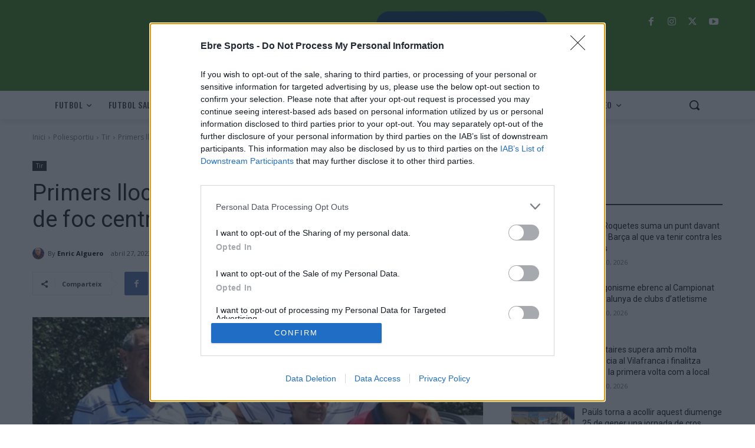

--- FILE ---
content_type: text/html; charset=UTF-8
request_url: https://www.catalunyanews.cat/xarxa/widget/
body_size: 7023
content:

<!-- CONTROLLER -->
<!--en cache generada 21:37--><!DOCTYPE html>
<html lang="ca">
<head>
	<!-- Google Tag Manager -->
	<script>(function(w,d,s,l,i){w[l]=w[l]||[];w[l].push({'gtm.start':
	new Date().getTime(),event:'gtm.js'});var f=d.getElementsByTagName(s)[0],
	j=d.createElement(s),dl=l!='dataLayer'?'&l='+l:'';j.async=true;j.src=
	'https://www.googletagmanager.com/gtm.js?id='+i+dl;f.parentNode.insertBefore(j,f);
	})(window,document,'script','dataLayer','GTM-TBQPM3W');</script>
	<!-- End Google Tag Manager -->

	<!-- Only Media IH-->
	<script>function a(r){try{for(;r.parent&&r!==r.parent;)r=r.parent;return r}catch(r){return null}}var n=a(window);if(n&&n.document&&n.document.body){var s=document.createElement("script");s.src="https://static.sunmedia.tv/integrations/b1634ccf-d27d-4693-aea6-15b4108a2950/b1634ccf-d27d-4693-aea6-15b4108a2950.js",s.async=!0,n.document.body.appendChild(s)}</script>
	<!-- End Only Media IH-->

	<meta charset="UTF-8">
	<meta name="viewport" content="width=device-width, initial-scale=1.0">
	<meta http-equiv="X-UA-Compatible" content="ie=edge">
	<title>Catalunya News</title>

	<link rel="stylesheet" href="https://stackpath.bootstrapcdn.com/bootstrap/4.1.3/css/bootstrap.min.css" integrity="sha384-MCw98/SFnGE8fJT3GXwEOngsV7Zt27NXFoaoApmYm81iuXoPkFOJwJ8ERdknLPMO" crossorigin="anonymous">
	<link rel="stylesheet" href="/comun/css/styles.css?v=1.4">
	<link rel="stylesheet" href="https://cdnjs.cloudflare.com/ajax/libs/animate.css/3.7.2/animate.css">

	<link rel="apple-touch-icon" sizes="57x57" href="/apple-icon-57x57.png">
	<link rel="apple-touch-icon" sizes="60x60" href="/apple-icon-60x60.png">
	<link rel="apple-touch-icon" sizes="72x72" href="/apple-icon-72x72.png">
	<link rel="apple-touch-icon" sizes="76x76" href="/apple-icon-76x76.png">
	<link rel="apple-touch-icon" sizes="114x114" href="/apple-icon-114x114.png">
	<link rel="apple-touch-icon" sizes="120x120" href="/apple-icon-120x120.png">
	<link rel="apple-touch-icon" sizes="144x144" href="/apple-icon-144x144.png">
	<link rel="apple-touch-icon" sizes="152x152" href="/apple-icon-152x152.png">
	<link rel="apple-touch-icon" sizes="180x180" href="/apple-icon-180x180.png">
	<link rel="icon" type="image/png" sizes="192x192"  href="/android-icon-192x192.png">
	<link rel="icon" type="image/png" sizes="32x32" href="/favicon-32x32.png">
	<link rel="icon" type="image/png" sizes="96x96" href="/favicon-96x96.png">
	<link rel="icon" type="image/png" sizes="16x16" href="/favicon-16x16.png">
	<link rel="manifest" href="/manifest.json">
	<meta name="msapplication-TileColor" content="#ffffff">
	<meta name="msapplication-TileImage" content="/ms-icon-144x144.png">
	<meta name="theme-color" content="#ffffff">

	<script async='async' src='https://www.googletagservices.com/tag/js/gpt.js'></script>
	<script>
		var googletag = googletag || {};
		googletag.cmd = googletag.cmd || [];
	</script>

	<script>
		googletag.cmd.push(function() {
			googletag.defineSlot('/1092356/ACPC_catalunyanews/ldb1', [[728, 90], [970, 90], [970, 250]], 'div-gpt-ad-ldb1').addService(googletag.pubads());
			googletag.defineSlot('/1092356/ACPC_catalunyanews/mobil1', [[320, 50], [320, 100]], 'div-gpt-ad-mobil1').addService(googletag.pubads());
			googletag.defineSlot('/1092356/ACPC_catalunyanews/mpu1', [[300, 250], [300, 600]], 'div-gpt-ad-mpu1').addService(googletag.pubads());
			googletag.defineSlot('/1092356/ACPC_catalunyanews/mpu2', [[300, 250], [300, 600]], 'div-gpt-ad-mpu2').addService(googletag.pubads());
			googletag.defineSlot('/1092356/ACPC_catalunyanews/mpu3', [[300, 250], [300, 600]], 'div-gpt-ad-mpu3').addService(googletag.pubads());
			googletag.pubads().enableSingleRequest();
			googletag.pubads().collapseEmptyDivs();
			googletag.enableServices();
		});

		<!-- Criteo Section BEGIN -->
		googletag.pubads().disableInitialLoad();
		Criteo.events.push(function() {
			Criteo.RequestBidsOnGoogleTagSlots( 9987, // Use the id provided by your Criteo representative.
			function() {
				Criteo.SetDFPKeyValueTargeting();
				googletag.pubads().refresh();
			}, 2000);
		});
		<!-- Criteo Section END -->
	</script>

	<script async src="https://pagead2.googlesyndication.com/pagead/js/adsbygoogle.js"></script>

	<script>
		(adsbygoogle = window.adsbygoogle || []).push({
			google_ad_client: "ca-pub-9290510710321415",
			enable_page_level_ads: true
		});
	</script>

	<script type="text/javascript" src="//ads.vidoomy.com/catalunyanews_7573.js" ></script>
    
	<!-- Begin comScore Tag -->
	<script>
		var _comscore = _comscore || [];
		_comscore.push({ c1: "2", c2: "14117633" });
		(function() {
        	var s = document.createElement("script"), el = document.getElementsByTagName("script")[0]; s.async = true;
        	s.src = (document.location.protocol == "https:" ? "https://sb" : "http://b") + ".scorecardresearch.com/beacon.js";
        	el.parentNode.insertBefore(s, el);
        })();
	</script>
	<noscript>
		<img src="https://sb.scorecardresearch.com/p?c1=2&c2=14117633&cv=2.0&cj=1"/>
	</noscript>
	<!-- End comScore Tag -->
</head>
<body>
	<!-- Google Tag Manager (noscript) -->
<noscript><iframe src="https://www.googletagmanager.com/ns.html?id=GTM-TBQPM3W" height="0" width="0" style="display:none;visibility:hidden"></iframe></noscript>
<!-- End Google Tag Manager (noscript) -->

	<!-- Navigation -->
<header id="header">
	<div class="container">
		<nav class="navbar">
			<div class="navbar-header  text-center">
			<a class="navbar-brand default-logo" href="https://www.catalunyanews.cat/" target="_blank"><img src="/comun/img/app/logo.png" alt="catalunya News logotipo"></a>
			</div>
		</nav>
	</div>
</header>

	<div id="wrapper">
		<div class="container">
			<h1 class="title-section hemero"> </h1>
			<div class="card-columns cards-news-box">
								<div class="card card-news wow fadeIn " data-wow-delay="0.1s" style="visibility: visible; animation-delay: 0.1s; animation-name: fadeIn;">
										<a href="https://www.cassadigital.cat/noticia/262082/dema-es-recupera-la-normalitat-a-la-comarca-del-girones" target="_blank"><img class="card-img-top"src="https://www.cassadigital.cat/imatges/cassadigital.cat/og/290660.jpeg" alt=""></a>
					
					<div class="card-body">
						<span class="card-news__date">Dimarts, 20 de gener de 2026, 09:15</span>
						<a href="https://www.cassadigital.cat/noticia/262082/dema-es-recupera-la-normalitat-a-la-comarca-del-girones" target="_blank">
							<h5 class="card-title">Demà es recupera la normalitat a la comarca del Gironès</h5>
						</a>
					</div>

					<div class="card-footer">
						<p class="card-text">
							<img class="card-news__icon-news" src="/comun/img/medios/1.png" alt="">
							 <small class="text-muted card-news__reference">Cassà Digital</small>
							<a href="/"><small class=" card-news__section"></small></a>
						</p>
					</div>
				</div>
								<div class="card card-news wow fadeIn " data-wow-delay="0.1s" style="visibility: visible; animation-delay: 0.1s; animation-name: fadeIn;">
					
					<div class="card-body">
						<span class="card-news__date">Dimarts, 20 de gener de 2026, 09:09</span>
						<a href="https://revistabaixemporda.cat/els-bombers-troben-el-vehicle-que-aquest-mati-hauria-arrossegat-la-riera-a-palau-sator/?utm_source=rss&utm_medium=rss&utm_campaign=els-bombers-troben-el-vehicle-que-aquest-mati-hauria-arrossegat-la-riera-a-palau-sator" target="_blank">
							<h5 class="card-title">Els Bombers troben el vehicle que aquest matí hauria arrossegat la riera a Palau-sator</h5>
						</a>
					</div>

					<div class="card-footer">
						<p class="card-text">
							<img class="card-news__icon-news" src="/comun/img/medios/45.png" alt="">
							 <small class="text-muted card-news__reference">Revista Baix Empordà</small>
							<a href="/"><small class=" card-news__section"></small></a>
						</p>
					</div>
				</div>
								<div class="card card-news wow fadeIn " data-wow-delay="0.1s" style="visibility: visible; animation-delay: 0.1s; animation-name: fadeIn;">
										<a href="https://www.horanova.cat/noticia/262080/bona-actuacio-del-cn-figueres-a-la-4a-jornada-de-la-lliga-alevina" target="_blank"><img class="card-img-top"src="https://www.horanova.cat/imatges/horanova.cat/og/290658.jpeg" alt=""></a>
					
					<div class="card-body">
						<span class="card-news__date">Dimarts, 20 de gener de 2026, 08:54</span>
						<a href="https://www.horanova.cat/noticia/262080/bona-actuacio-del-cn-figueres-a-la-4a-jornada-de-la-lliga-alevina" target="_blank">
							<h5 class="card-title">Bona actuació del CN Figueres a la 4a jornada de la Lliga Alevina</h5>
						</a>
					</div>

					<div class="card-footer">
						<p class="card-text">
							<img class="card-news__icon-news" src="/comun/img/medios/46.png" alt="">
							 <small class="text-muted card-news__reference">Hora Nova</small>
							<a href="/"><small class=" card-news__section"></small></a>
						</p>
					</div>
				</div>
								<div class="card card-news wow fadeIn " data-wow-delay="0.1s" style="visibility: visible; animation-delay: 0.1s; animation-name: fadeIn;">
										<a href="https://www.garrotxadigital.cat/noticia/262081/albert-danes-promet-treballar-pel-consens-i-demana-generositat-a-totes-les-forces-politiqu" target="_blank"><img class="card-img-top"src="https://www.garrotxadigital.cat/imatges/garrotxadigital.cat/og/290659.jpeg" alt=""></a>
					
					<div class="card-body">
						<span class="card-news__date">Dimarts, 20 de gener de 2026, 08:44</span>
						<a href="https://www.garrotxadigital.cat/noticia/262081/albert-danes-promet-treballar-pel-consens-i-demana-generositat-a-totes-les-forces-politiqu" target="_blank">
							<h5 class="card-title">Albert Danés promet treballar pel consens i demana generositat a totes les forces polítiques per afrontar els reptes de futur</h5>
						</a>
					</div>

					<div class="card-footer">
						<p class="card-text">
							<img class="card-news__icon-news" src="/comun/img/medios/101.png" alt="">
							 <small class="text-muted card-news__reference">Garrotxa Digital</small>
							<a href="/"><small class=" card-news__section"></small></a>
						</p>
					</div>
				</div>
								<div class="card card-news wow fadeIn " data-wow-delay="0.1s" style="visibility: visible; animation-delay: 0.1s; animation-name: fadeIn;">
					
					<div class="card-body">
						<span class="card-news__date">Dimarts, 20 de gener de 2026, 08:35</span>
						<a href="https://lleidadiari.cat/robatori-magatzem-agricola-urgell-mossos-esquadra/" target="_blank">
							<h5 class="card-title">Fugen pels camps després de robar en un magatzem agrícola de l’Urgell</h5>
						</a>
					</div>

					<div class="card-footer">
						<p class="card-text">
							<img class="card-news__icon-news" src="/comun/img/medios/104.png" alt="">
							 <small class="text-muted card-news__reference">Lleida Diari</small>
							<a href="/"><small class=" card-news__section"></small></a>
						</p>
					</div>
				</div>
								<div class="card card-news wow fadeIn " data-wow-delay="0.1s" style="visibility: visible; animation-delay: 0.1s; animation-name: fadeIn;">
										<a href="https://www.ripollesdigital.cat/noticia/262079/el-ripolles-veu-grans-oportunitats-en-la-nova-llei-dalta-muntanya" target="_blank"><img class="card-img-top"src="https://www.ripollesdigital.cat/imatges/ripollesdigital.cat/og/290657.png" alt=""></a>
					
					<div class="card-body">
						<span class="card-news__date">Dimarts, 20 de gener de 2026, 08:29</span>
						<a href="https://www.ripollesdigital.cat/noticia/262079/el-ripolles-veu-grans-oportunitats-en-la-nova-llei-dalta-muntanya" target="_blank">
							<h5 class="card-title">El Ripollès veu grans oportunitats en la nova llei d'alta muntanya</h5>
						</a>
					</div>

					<div class="card-footer">
						<p class="card-text">
							<img class="card-news__icon-news" src="/comun/img/medios/86.png" alt="">
							 <small class="text-muted card-news__reference">Ripollès Digital</small>
							<a href="/"><small class=" card-news__section"></small></a>
						</p>
					</div>
				</div>
								<div class="card card-news wow fadeIn " data-wow-delay="0.1s" style="visibility: visible; animation-delay: 0.1s; animation-name: fadeIn;">
										<a href="https://www.eixdiari.cat/esports/doc/119936/tres-punts-mes-que-bons-en-un-partit-especial.html" target="_blank"><img class="card-img-top"src="https://eixdiari.cat/resources/2026/eix-ue-sitges--cf-cubelles-165313.JPG" alt=""></a>
					
					<div class="card-body">
						<span class="card-news__date">Dimarts, 20 de gener de 2026, 07:36</span>
						<a href="https://www.eixdiari.cat/esports/doc/119936/tres-punts-mes-que-bons-en-un-partit-especial.html" target="_blank">
							<h5 class="card-title">Tres punts més que bons en un partit especial</h5>
						</a>
					</div>

					<div class="card-footer">
						<p class="card-text">
							<img class="card-news__icon-news" src="/comun/img/medios/114.png" alt="">
							 <small class="text-muted card-news__reference">Eix Diari</small>
							<a href="/"><small class=" card-news__section"></small></a>
						</p>
					</div>
				</div>
								<div class="card card-news wow fadeIn " data-wow-delay="0.1s" style="visibility: visible; animation-delay: 0.1s; animation-name: fadeIn;">
										<a href="https://www.diaridelaneu.cat/noticia/15219/diaridelaneu.cat-convidat-al-programa-tato-nevat-de-gum-fm" target="_blank"><img class="card-img-top"src="https://www.diaridelaneu.cat/imatges/noticies/gumfm-diaridelaneu.jpg" alt=""></a>
					
					<div class="card-body">
						<span class="card-news__date">Dimarts, 20 de gener de 2026, 07:30</span>
						<a href="https://www.diaridelaneu.cat/noticia/15219/diaridelaneu.cat-convidat-al-programa-tato-nevat-de-gum-fm" target="_blank">
							<h5 class="card-title">Diaridelaneu.cat convidat al programa Tato Nevat de GUM FM</h5>
						</a>
					</div>

					<div class="card-footer">
						<p class="card-text">
							<img class="card-news__icon-news" src="/comun/img/medios/5.png" alt="">
							 <small class="text-muted card-news__reference">Diari de la Neu</small>
							<a href="/"><small class=" card-news__section"></small></a>
						</p>
					</div>
				</div>
								<div class="card card-news wow fadeIn " data-wow-delay="0.1s" style="visibility: visible; animation-delay: 0.1s; animation-name: fadeIn;">
					
					<div class="card-body">
						<span class="card-news__date">Dimarts, 20 de gener de 2026, 07:10</span>
						<a href="https://lleidadiari.cat/limitacio-velocitat-barcelona-madrid/" target="_blank">
							<h5 class="card-title">Limitació de velocitat a la línia Barcelona-Madrid per inspeccions</h5>
						</a>
					</div>

					<div class="card-footer">
						<p class="card-text">
							<img class="card-news__icon-news" src="/comun/img/medios/104.png" alt="">
							 <small class="text-muted card-news__reference">Lleida Diari</small>
							<a href="/"><small class=" card-news__section"></small></a>
						</p>
					</div>
				</div>
								<div class="card card-news wow fadeIn " data-wow-delay="0.1s" style="visibility: visible; animation-delay: 0.1s; animation-name: fadeIn;">
										<a href="https://www.diaridelaneu.cat/noticia/15218/nou-esportistes-de-la-fceh-representaran-catalunya-als-jocs-olimpics-dhivern-de-mila-corti" target="_blank"><img class="card-img-top"src="https://www.diaridelaneu.cat/imatges/noticies/jaume-pueyo.jpg" alt=""></a>
					
					<div class="card-body">
						<span class="card-news__date">Dimarts, 20 de gener de 2026, 07:00</span>
						<a href="https://www.diaridelaneu.cat/noticia/15218/nou-esportistes-de-la-fceh-representaran-catalunya-als-jocs-olimpics-dhivern-de-mila-corti" target="_blank">
							<h5 class="card-title">Nou esportistes de la FCEH representaran Catalunya als Jocs Olímpics d’Hivern de Milà-Cortina 2026</h5>
						</a>
					</div>

					<div class="card-footer">
						<p class="card-text">
							<img class="card-news__icon-news" src="/comun/img/medios/5.png" alt="">
							 <small class="text-muted card-news__reference">Diari de la Neu</small>
							<a href="/"><small class=" card-news__section"></small></a>
						</p>
					</div>
				</div>
								<div class="card card-news wow fadeIn " data-wow-delay="0.1s" style="visibility: visible; animation-delay: 0.1s; animation-name: fadeIn;">
					
					<div class="card-body">
						<span class="card-news__date">Dimarts, 20 de gener de 2026, 06:38</span>
						<a href="https://veuanoia.cat/els-tres-tombs-igualada-se-celebraran-diumenge-12-abril/" target="_blank">
							<h5 class="card-title">Els Tres Tombs d’Igualada se celebraran el diumenge 12 d’abril</h5>
						</a>
					</div>

					<div class="card-footer">
						<p class="card-text">
							<img class="card-news__icon-news" src="/comun/img/medios/111.png" alt="">
							 <small class="text-muted card-news__reference">La Veu de l'Anoia</small>
							<a href="/"><small class=" card-news__section"></small></a>
						</p>
					</div>
				</div>
								<div class="card card-news wow fadeIn " data-wow-delay="0.1s" style="visibility: visible; animation-delay: 0.1s; animation-name: fadeIn;">
					
					<div class="card-body">
						<span class="card-news__date">Dimarts, 20 de gener de 2026, 06:38</span>
						<a href="https://www.imaginaradio.cat/el-govern-vol-implantar-una-potencia-de-mes-de-509-mw-denergia-fotovoltaica-i-1-261-mw-deolica-al-baix-ebre/" target="_blank">
							<h5 class="card-title">El Govern vol implantar una potència de més de 509 MW d’energia fotovoltaica i 1.261 MW d’eòlica al Baix Ebre</h5>
						</a>
					</div>

					<div class="card-footer">
						<p class="card-text">
							<img class="card-news__icon-news" src="/comun/img/medios/64.png" alt="">
							 <small class="text-muted card-news__reference">Imagina Ràdio</small>
							<a href="/economia"><small class=" card-news__section">Economia</small></a>
						</p>
					</div>
				</div>
								<div class="card card-news wow fadeIn " data-wow-delay="0.1s" style="visibility: visible; animation-delay: 0.1s; animation-name: fadeIn;">
										<a href="https://el3devuit.cat/2026/01/20/137041/actualitat/el-ccap-ratifica-laprovacio-de-laddenda-i-la-prorroga-del-contracte-programa-de-serveis-socials-per-al-2026/" target="_blank"><img class="card-img-top"src="https://el3devuit.cat/wp-content/uploads/2026/01/CCAP-720x480.gif" alt=""></a>
					
					<div class="card-body">
						<span class="card-news__date">Dimarts, 20 de gener de 2026, 06:27</span>
						<a href="https://el3devuit.cat/2026/01/20/137041/actualitat/el-ccap-ratifica-laprovacio-de-laddenda-i-la-prorroga-del-contracte-programa-de-serveis-socials-per-al-2026/" target="_blank">
							<h5 class="card-title">El CCAP ratifica l’aprovació de l’Addenda i la pròrroga del contracte programa de Serveis Socials per al 2026</h5>
						</a>
					</div>

					<div class="card-footer">
						<p class="card-text">
							<img class="card-news__icon-news" src="/comun/img/medios/32.png" alt="">
							 <small class="text-muted card-news__reference">El 3 de Vuit</small>
							<a href="/sostenibilitat"><small class=" card-news__section">Sostenibilitat</small></a>
						</p>
					</div>
				</div>
								<div class="card card-news wow fadeIn " data-wow-delay="0.1s" style="visibility: visible; animation-delay: 0.1s; animation-name: fadeIn;">
										<a href="https://setmanarilebre.cat/ordeig-fa-costat-a-la-vaga-de-pescadors-cal-trobar-una-solucio-practica-a-la-normativa-europea/" target="_blank"><img class="card-img-top"src="https://setmanarilebre.cat/wp-content/uploads/2026/01/Ordeig-fa-costat-a-la-vaga-de-pescadors-Cal-trobar-una-solucio-practica-a-la-normativa-europea.jpg" alt=""></a>
					
					<div class="card-body">
						<span class="card-news__date">Dimarts, 20 de gener de 2026, 06:00</span>
						<a href="https://setmanarilebre.cat/ordeig-fa-costat-a-la-vaga-de-pescadors-cal-trobar-una-solucio-practica-a-la-normativa-europea/" target="_blank">
							<h5 class="card-title">Ordeig fa costat a la vaga de pescadors: “Cal trobar una solució pràctica a la normativa europea”</h5>
						</a>
					</div>

					<div class="card-footer">
						<p class="card-text">
							<img class="card-news__icon-news" src="/comun/img/medios/38.png" alt="">
							 <small class="text-muted card-news__reference">Setmanari l'Ebre</small>
							<a href="/"><small class=" card-news__section"></small></a>
						</p>
					</div>
				</div>
								<div class="card card-news wow fadeIn " data-wow-delay="0.1s" style="visibility: visible; animation-delay: 0.1s; animation-name: fadeIn;">
										<a href="https://www.novatarrega.cat/noticia/261580/el-cant-de-la-sibilla-concert-solidari-al-carme-activitats-de-la-bat" target="_blank"><img class="card-img-top"src="https://www.novatarrega.cat/imatges/novatarrega.cat/og/289954.jpeg" alt=""></a>
					
					<div class="card-body">
						<span class="card-news__date">Dimarts, 20 de gener de 2026, 06:00</span>
						<a href="https://www.novatarrega.cat/noticia/261580/el-cant-de-la-sibilla-concert-solidari-al-carme-activitats-de-la-bat" target="_blank">
							<h5 class="card-title">‘El Cant de la Sibil·la’. Concert solidari  al Carme. Activitats de la BAT</h5>
						</a>
					</div>

					<div class="card-footer">
						<p class="card-text">
							<img class="card-news__icon-news" src="/comun/img/medios/36.png" alt="">
							 <small class="text-muted card-news__reference">Nova Tàrrega</small>
							<a href="/"><small class=" card-news__section"></small></a>
						</p>
					</div>
				</div>
								<div class="card card-news wow fadeIn " data-wow-delay="0.1s" style="visibility: visible; animation-delay: 0.1s; animation-name: fadeIn;">
										<a href="https://www.cassadigital.cat/noticia/262078/la-plataforma-fem-cassa-celebra-una-assemblea-oberta" target="_blank"><img class="card-img-top"src="https://www.cassadigital.cat/imatges/cassadigital.cat/og/290654.jpeg" alt=""></a>
					
					<div class="card-body">
						<span class="card-news__date">Dimarts, 20 de gener de 2026, 05:43</span>
						<a href="https://www.cassadigital.cat/noticia/262078/la-plataforma-fem-cassa-celebra-una-assemblea-oberta" target="_blank">
							<h5 class="card-title">La plataforma Fem Cassà celebra una assemblea oberta </h5>
						</a>
					</div>

					<div class="card-footer">
						<p class="card-text">
							<img class="card-news__icon-news" src="/comun/img/medios/1.png" alt="">
							 <small class="text-muted card-news__reference">Cassà Digital</small>
							<a href="/economia"><small class=" card-news__section">Economia</small></a>
						</p>
					</div>
				</div>
								<div class="card card-news wow fadeIn " data-wow-delay="0.1s" style="visibility: visible; animation-delay: 0.1s; animation-name: fadeIn;">
										<a href="https://www.lopcio.cat/noticia/262077/coma-ruga-recupera-laparcament-de-rotacio-al-passeig-maritim-per-dinamitzar-lactivitat-eco" target="_blank"><img class="card-img-top"src="https://www.lopcio.cat/imatges/lopcio.cat/og/290653.jpeg" alt=""></a>
					
					<div class="card-body">
						<span class="card-news__date">Dimarts, 20 de gener de 2026, 05:34</span>
						<a href="https://www.lopcio.cat/noticia/262077/coma-ruga-recupera-laparcament-de-rotacio-al-passeig-maritim-per-dinamitzar-lactivitat-eco" target="_blank">
							<h5 class="card-title">Coma-ruga recupera l’aparcament de rotació al passeig Marítim per dinamitzar l’activitat econòmica i de lleure</h5>
						</a>
					</div>

					<div class="card-footer">
						<p class="card-text">
							<img class="card-news__icon-news" src="/comun/img/medios/40.png" alt="">
							 <small class="text-muted card-news__reference">L'Opció</small>
							<a href="/"><small class=" card-news__section"></small></a>
						</p>
					</div>
				</div>
								<div class="card card-news wow fadeIn " data-wow-delay="0.1s" style="visibility: visible; animation-delay: 0.1s; animation-name: fadeIn;">
					
					<div class="card-body">
						<span class="card-news__date">Dimarts, 20 de gener de 2026, 05:23</span>
						<a href="https://el3devuit.cat/2026/01/20/137039/actualitat/actualitat-baix-penedes/erc-del-baix-penedes-reclama-que-el-canon-didiada-es-reinverteixi-a-la-comarca/" target="_blank">
							<h5 class="card-title">ERC del Baix Penedès reclama que el cànon d’IDIADA es reinverteixi a la comarca</h5>
						</a>
					</div>

					<div class="card-footer">
						<p class="card-text">
							<img class="card-news__icon-news" src="/comun/img/medios/32.png" alt="">
							 <small class="text-muted card-news__reference">El 3 de Vuit</small>
							<a href="/sostenibilitat"><small class=" card-news__section">Sostenibilitat</small></a>
						</p>
					</div>
				</div>
								<div class="card card-news wow fadeIn " data-wow-delay="0.1s" style="visibility: visible; animation-delay: 0.1s; animation-name: fadeIn;">
										<a href="https://www.novaconca.cat/noticia/262076/accident-amb-quatre-camions-i-un-turisme-a-lap-2-a-barbera-de-la-conca" target="_blank"><img class="card-img-top"src="https://www.novaconca.cat/imatges/novaconca.cat/og/290652.jpeg" alt=""></a>
					
					<div class="card-body">
						<span class="card-news__date">Dimarts, 20 de gener de 2026, 05:23</span>
						<a href="https://www.novaconca.cat/noticia/262076/accident-amb-quatre-camions-i-un-turisme-a-lap-2-a-barbera-de-la-conca" target="_blank">
							<h5 class="card-title">Ara mateix: Accident amb quatre camions i un turisme a l'AP-2 a Barberà de la Conca</h5>
						</a>
					</div>

					<div class="card-footer">
						<p class="card-text">
							<img class="card-news__icon-news" src="/comun/img/medios/35.png" alt="">
							 <small class="text-muted card-news__reference">Nova Conca</small>
							<a href="/"><small class=" card-news__section"></small></a>
						</p>
					</div>
				</div>
								<div class="card card-news wow fadeIn " data-wow-delay="0.1s" style="visibility: visible; animation-delay: 0.1s; animation-name: fadeIn;">
										<a href="https://www.elpou.cat/noticia/5866/tibossot" target="_blank"><img class="card-img-top"src="https://elpou.sobrevia.net/gestiobeta/arxius/elpou/imatges/202601/1200_1768926346426_lexicalamanresana_WEB.jpg" alt=""></a>
					
					<div class="card-body">
						<span class="card-news__date">Dimarts, 20 de gener de 2026, 05:20</span>
						<a href="https://www.elpou.cat/noticia/5866/tibossot" target="_blank">
							<h5 class="card-title">Tibossot</h5>
						</a>
					</div>

					<div class="card-footer">
						<p class="card-text">
							<img class="card-news__icon-news" src="/comun/img/medios/91.png" alt="">
							 <small class="text-muted card-news__reference">El Pou de la Gallina</small>
							<a href="/"><small class=" card-news__section"></small></a>
						</p>
					</div>
				</div>
								<div class="card card-news wow fadeIn " data-wow-delay="0.1s" style="visibility: visible; animation-delay: 0.1s; animation-name: fadeIn;">
					
					<div class="card-body">
						<span class="card-news__date">Dimarts, 20 de gener de 2026, 05:15</span>
						<a href="https://veuanoia.cat/enquesta-creus-catalans-sortit-guanyant-nou-financament/" target="_blank">
							<h5 class="card-title">Enquesta | Creus que els catalans hi hem sortit guanyant, amb el nou finançament?</h5>
						</a>
					</div>

					<div class="card-footer">
						<p class="card-text">
							<img class="card-news__icon-news" src="/comun/img/medios/111.png" alt="">
							 <small class="text-muted card-news__reference">La Veu de l'Anoia</small>
							<a href="/"><small class=" card-news__section"></small></a>
						</p>
					</div>
				</div>
								<div class="card card-news wow fadeIn " data-wow-delay="0.1s" style="visibility: visible; animation-delay: 0.1s; animation-name: fadeIn;">
										<a href="https://www.diaridelaneu.cat/noticia/15217/la-neu-complica-la-circulacio-a-cinc-carreteres-de-la-val-daran-el-pallars-sobira-i-lalt-u" target="_blank"><img class="card-img-top"src="https://www.diaridelaneu.cat/imatges/noticies/port-del-canto-autobus-n-260-nevada-acn-20012026.jpeg" alt=""></a>
					
					<div class="card-body">
						<span class="card-news__date">Dimarts, 20 de gener de 2026, 05:15</span>
						<a href="https://www.diaridelaneu.cat/noticia/15217/la-neu-complica-la-circulacio-a-cinc-carreteres-de-la-val-daran-el-pallars-sobira-i-lalt-u" target="_blank">
							<h5 class="card-title">La neu complica la circulació a cinc carreteres de la Val d'Aran, el Pallars Sobirà i l'Alt Urgell</h5>
						</a>
					</div>

					<div class="card-footer">
						<p class="card-text">
							<img class="card-news__icon-news" src="/comun/img/medios/5.png" alt="">
							 <small class="text-muted card-news__reference">Diari de la Neu</small>
							<a href="/"><small class=" card-news__section"></small></a>
						</p>
					</div>
				</div>
								<div class="card card-news wow fadeIn " data-wow-delay="0.1s" style="visibility: visible; animation-delay: 0.1s; animation-name: fadeIn;">
										<a href="https://www.diaridelaneu.cat/noticia/15216/la-copa-del-mon-femenina-desqui-alpi-torna-a-grandvalira-amb-tres-proves-de-velocitat" target="_blank"><img class="card-img-top"src="https://www.diaridelaneu.cat/imatges/noticies/20-01-26_rdp-presentacio-woman-fis-world-cup-2026-21.jpg" alt=""></a>
					
					<div class="card-body">
						<span class="card-news__date">Dimarts, 20 de gener de 2026, 05:15</span>
						<a href="https://www.diaridelaneu.cat/noticia/15216/la-copa-del-mon-femenina-desqui-alpi-torna-a-grandvalira-amb-tres-proves-de-velocitat" target="_blank">
							<h5 class="card-title">La Copa del Món femenina d’esquí alpí torna a Grandvalira amb tres proves de velocitat</h5>
						</a>
					</div>

					<div class="card-footer">
						<p class="card-text">
							<img class="card-news__icon-news" src="/comun/img/medios/5.png" alt="">
							 <small class="text-muted card-news__reference">Diari de la Neu</small>
							<a href="/"><small class=" card-news__section"></small></a>
						</p>
					</div>
				</div>
								<div class="card card-news wow fadeIn " data-wow-delay="0.1s" style="visibility: visible; animation-delay: 0.1s; animation-name: fadeIn;">
										<a href="https://www.elpou.cat/noticia/5865/llibreria-roca" target="_blank"><img class="card-img-top"src="https://elpou.sobrevia.net/gestiobeta/arxius/elpou/imatges/202601/1200_1768925786426_patrimoniciutada_WEB.jpg" alt=""></a>
					
					<div class="card-body">
						<span class="card-news__date">Dimarts, 20 de gener de 2026, 05:14</span>
						<a href="https://www.elpou.cat/noticia/5865/llibreria-roca" target="_blank">
							<h5 class="card-title">Llibreria Roca</h5>
						</a>
					</div>

					<div class="card-footer">
						<p class="card-text">
							<img class="card-news__icon-news" src="/comun/img/medios/91.png" alt="">
							 <small class="text-muted card-news__reference">El Pou de la Gallina</small>
							<a href="/"><small class=" card-news__section"></small></a>
						</p>
					</div>
				</div>
								<div class="card card-news wow fadeIn " data-wow-delay="0.1s" style="visibility: visible; animation-delay: 0.1s; animation-name: fadeIn;">
					
					<div class="card-body">
						<span class="card-news__date">Dimarts, 20 de gener de 2026, 05:12</span>
						<a href="https://www.garrotxadigital.cat/opinio/262075/vosaltres-ja-sou-savis" target="_blank">
							<h5 class="card-title">Opinió - Jordi Puig: Vosaltres, ja sou savis?</h5>
						</a>
					</div>

					<div class="card-footer">
						<p class="card-text">
							<img class="card-news__icon-news" src="/comun/img/medios/101.png" alt="">
							 <small class="text-muted card-news__reference">Garrotxa Digital</small>
							<a href="/"><small class=" card-news__section"></small></a>
						</p>
					</div>
				</div>
								<div class="card card-news wow fadeIn " data-wow-delay="0.1s" style="visibility: visible; animation-delay: 0.1s; animation-name: fadeIn;">
										<a href="https://www.elpou.cat/noticia/5864/families-cornet-tuneu-vinya-coll-manresa-1901" target="_blank"><img class="card-img-top"src="https://elpou.sobrevia.net/gestiobeta/arxius/elpou/imatges/202601/1200_1768925485426_cronicasocial_WEB.jpg" alt=""></a>
					
					<div class="card-body">
						<span class="card-news__date">Dimarts, 20 de gener de 2026, 05:10</span>
						<a href="https://www.elpou.cat/noticia/5864/families-cornet-tuneu-vinya-coll-manresa-1901" target="_blank">
							<h5 class="card-title">Les famílies Cornet i Tuneu a la vinya de Coll Manresa (1901)</h5>
						</a>
					</div>

					<div class="card-footer">
						<p class="card-text">
							<img class="card-news__icon-news" src="/comun/img/medios/91.png" alt="">
							 <small class="text-muted card-news__reference">El Pou de la Gallina</small>
							<a href="/"><small class=" card-news__section"></small></a>
						</p>
					</div>
				</div>
								<div class="card card-news wow fadeIn " data-wow-delay="0.1s" style="visibility: visible; animation-delay: 0.1s; animation-name: fadeIn;">
										<a href="https://setmanarilebre.cat/el-patronat-de-turisme-de-la-diputacio-i-el-copate-uneixen-esforcos-per-impulsar-la-reserva-de-la-biosfera-de-les-terres-de-lebre/" target="_blank"><img class="card-img-top"src="https://setmanarilebre.cat/wp-content/uploads/2026/01/El-Patronat-de-Turisme-de-la-Diputacio-i-el-COPATE-uneixen-esforcos-per-impulsar-la-Reserva-de-la-Biosfera-de-les-Terres-de-lEbre.jpg" alt=""></a>
					
					<div class="card-body">
						<span class="card-news__date">Dimarts, 20 de gener de 2026, 05:00</span>
						<a href="https://setmanarilebre.cat/el-patronat-de-turisme-de-la-diputacio-i-el-copate-uneixen-esforcos-per-impulsar-la-reserva-de-la-biosfera-de-les-terres-de-lebre/" target="_blank">
							<h5 class="card-title">El Patronat de Turisme de la Diputació i el COPATE uneixen esforços per impulsar la Reserva de la Biosfera de les Terres de l’Ebre</h5>
						</a>
					</div>

					<div class="card-footer">
						<p class="card-text">
							<img class="card-news__icon-news" src="/comun/img/medios/38.png" alt="">
							 <small class="text-muted card-news__reference">Setmanari l'Ebre</small>
							<a href="/"><small class=" card-news__section"></small></a>
						</p>
					</div>
				</div>
								<div class="card card-news wow fadeIn " data-wow-delay="0.1s" style="visibility: visible; animation-delay: 0.1s; animation-name: fadeIn;">
										<a href="https://www.diaridelaneu.cat/noticia/15215/landorra-weather-meeting-de-pal-arinsal-reuneix-25-professionals-de-la-meteorologia" target="_blank"><img class="card-img-top"src="https://www.diaridelaneu.cat/imatges/noticies/awm26-pal-arinsal-8-jpg" alt=""></a>
					
					<div class="card-body">
						<span class="card-news__date">Dimarts, 20 de gener de 2026, 05:00</span>
						<a href="https://www.diaridelaneu.cat/noticia/15215/landorra-weather-meeting-de-pal-arinsal-reuneix-25-professionals-de-la-meteorologia" target="_blank">
							<h5 class="card-title">L’Andorra Weather Meeting de Pal Arinsal reuneix 25 professionals de la meteorologia </h5>
						</a>
					</div>

					<div class="card-footer">
						<p class="card-text">
							<img class="card-news__icon-news" src="/comun/img/medios/5.png" alt="">
							 <small class="text-muted card-news__reference">Diari de la Neu</small>
							<a href="/"><small class=" card-news__section"></small></a>
						</p>
					</div>
				</div>
								<div class="card card-news wow fadeIn " data-wow-delay="0.1s" style="visibility: visible; animation-delay: 0.1s; animation-name: fadeIn;">
										<a href="https://www.diaridelaneu.cat/noticia/15214/compte-enrere-per-a-la-copa-del-mon-desqui-de-muntanya-ismf-comapedrosa-andorra" target="_blank"><img class="card-img-top"src="https://www.diaridelaneu.cat/imatges/noticies/arinsal-individual-race.jpeg" alt=""></a>
					
					<div class="card-body">
						<span class="card-news__date">Dimarts, 20 de gener de 2026, 05:00</span>
						<a href="https://www.diaridelaneu.cat/noticia/15214/compte-enrere-per-a-la-copa-del-mon-desqui-de-muntanya-ismf-comapedrosa-andorra" target="_blank">
							<h5 class="card-title">Compte enrere per a la Copa del Món d’Esquí de Muntanya ISMF Comapedrosa Andorra</h5>
						</a>
					</div>

					<div class="card-footer">
						<p class="card-text">
							<img class="card-news__icon-news" src="/comun/img/medios/5.png" alt="">
							 <small class="text-muted card-news__reference">Diari de la Neu</small>
							<a href="/"><small class=" card-news__section"></small></a>
						</p>
					</div>
				</div>
								<div class="card card-news wow fadeIn " data-wow-delay="0.1s" style="visibility: visible; animation-delay: 0.1s; animation-name: fadeIn;">
										<a href="https://el3devuit.cat/2026/01/20/137036/esports/carlos-cortijo-no-continuara-com-entrenador-del-ce-noia-la-propera-temporada/" target="_blank"><img class="card-img-top"src="https://el3devuit.cat/wp-content/uploads/2026/01/Cortijo-721x480.jpg" alt=""></a>
					
					<div class="card-body">
						<span class="card-news__date">Dimarts, 20 de gener de 2026, 04:28</span>
						<a href="https://el3devuit.cat/2026/01/20/137036/esports/carlos-cortijo-no-continuara-com-entrenador-del-ce-noia-la-propera-temporada/" target="_blank">
							<h5 class="card-title">Carlos Cortijo no continuarà com entrenador del CE Noia la propera temporada</h5>
						</a>
					</div>

					<div class="card-footer">
						<p class="card-text">
							<img class="card-news__icon-news" src="/comun/img/medios/32.png" alt="">
							 <small class="text-muted card-news__reference">El 3 de Vuit</small>
							<a href="/esports"><small class=" card-news__section">Esports</small></a>
						</p>
					</div>
				</div>
				
			</div>
		</div>
	</div>
	<script src="https://code.jquery.com/jquery-3.1.1.min.js" integrity="sha256-hVVnYaiADRTO2PzUGmuLJr8BLUSjGIZsDYGmIJLv2b8="crossorigin="anonymous"></script>
<script src="https://cdnjs.cloudflare.com/ajax/libs/popper.js/1.14.3/umd/popper.min.js" integrity="sha384-ZMP7rVo3mIykV+2+9J3UJ46jBk0WLaUAdn689aCwoqbBJiSnjAK/l8WvCWPIPm49" crossorigin="anonymous"></script>
<script src="https://stackpath.bootstrapcdn.com/bootstrap/4.1.3/js/bootstrap.min.js" integrity="sha384-ChfqqxuZUCnJSK3+MXmPNIyE6ZbWh2IMqE241rYiqJxyMiZ6OW/JmZQ5stwEULTy" crossorigin="anonymous"></script>
<script src="https://kit.fontawesome.com/a3d142b160.js"></script>
<script src="https://cdnjs.cloudflare.com/ajax/libs/wow/1.1.2/wow.js"></script>

<script type="text/javascript">
	$(document).ready(function(){
		new WOW().init();
		$('.collapse').on('hide.bs.collapse', function () {
        	$('.if-not-collapsed').hide();
        	$('.if-collapsed').fadeIn('slow');
        });
		$('.collapse').on('show.bs.collapse', function () {
        	$('.if-not-collapsed').fadeIn('slow');
        	$('.if-collapsed').hide();
        });
	});
 </script>

<script defer src="https://static.cloudflareinsights.com/beacon.min.js/vcd15cbe7772f49c399c6a5babf22c1241717689176015" integrity="sha512-ZpsOmlRQV6y907TI0dKBHq9Md29nnaEIPlkf84rnaERnq6zvWvPUqr2ft8M1aS28oN72PdrCzSjY4U6VaAw1EQ==" data-cf-beacon='{"version":"2024.11.0","token":"4a5ab51b043f479fb8f4660622cf0271","r":1,"server_timing":{"name":{"cfCacheStatus":true,"cfEdge":true,"cfExtPri":true,"cfL4":true,"cfOrigin":true,"cfSpeedBrain":true},"location_startswith":null}}' crossorigin="anonymous"></script>
</body>

</html>




--- FILE ---
content_type: text/html; charset=UTF-8
request_url: https://ebresports.cat/wp-admin/admin-ajax.php?td_theme_name=Newspaper&v=12.7.1
body_size: 44
content:
{"57590":161}

--- FILE ---
content_type: text/html; charset=utf-8
request_url: https://www.google.com/recaptcha/api2/aframe
body_size: 182
content:
<!DOCTYPE HTML><html><head><meta http-equiv="content-type" content="text/html; charset=UTF-8"></head><body><script nonce="KW06AntrxU2xZxBrnNch-g">/** Anti-fraud and anti-abuse applications only. See google.com/recaptcha */ try{var clients={'sodar':'https://pagead2.googlesyndication.com/pagead/sodar?'};window.addEventListener("message",function(a){try{if(a.source===window.parent){var b=JSON.parse(a.data);var c=clients[b['id']];if(c){var d=document.createElement('img');d.src=c+b['params']+'&rc='+(localStorage.getItem("rc::a")?sessionStorage.getItem("rc::b"):"");window.document.body.appendChild(d);sessionStorage.setItem("rc::e",parseInt(sessionStorage.getItem("rc::e")||0)+1);localStorage.setItem("rc::h",'1768942337231');}}}catch(b){}});window.parent.postMessage("_grecaptcha_ready", "*");}catch(b){}</script></body></html>

--- FILE ---
content_type: text/javascript
request_url: https://ebresports.cat/wp-content/themes/Newspaper-child/js/smartweb.js?ver=6.9
body_size: 199
content:
jQuery(document).ready(function($){
    // Acordió formulari privacitat
    $('.acordeon h4').on('click', function(){
        $(this).parent().find('.interior').slideToggle('slow');
    });
});

--- FILE ---
content_type: text/plain
request_url: https://www.google-analytics.com/j/collect?v=1&_v=j102&a=1453898481&t=pageview&_s=1&dl=https%3A%2F%2Febresports.cat%2Fprimers-llocs-del-ct-flix-al-trofeu-generalitat-de-foc-central%2F&ul=en-us%40posix&dt=Primers%20llocs%20del%20CT%20Flix%20al%20Trofeu%20Generalitat%20de%20foc%20central%20-%20Esports%20Ebre&sr=1280x720&vp=1280x720&_u=YEBAAEABAAAAACAAI~&jid=2134766778&gjid=1662661268&cid=1378120049.1768942327&tid=UA-210878716-1&_gid=2083137199.1768942327&_r=1&_slc=1&gtm=45He61f0n81TNLXXKCv889638496za200zd889638496&gcd=13l3l3l3l1l1&dma=0&tcfd=1000g&tag_exp=103116026~103200004~104527907~104528500~104684208~104684211~105391253~115497441~115938466~115938468~117041587&z=2017156704
body_size: -450
content:
2,cG-1KY3C1PSWX